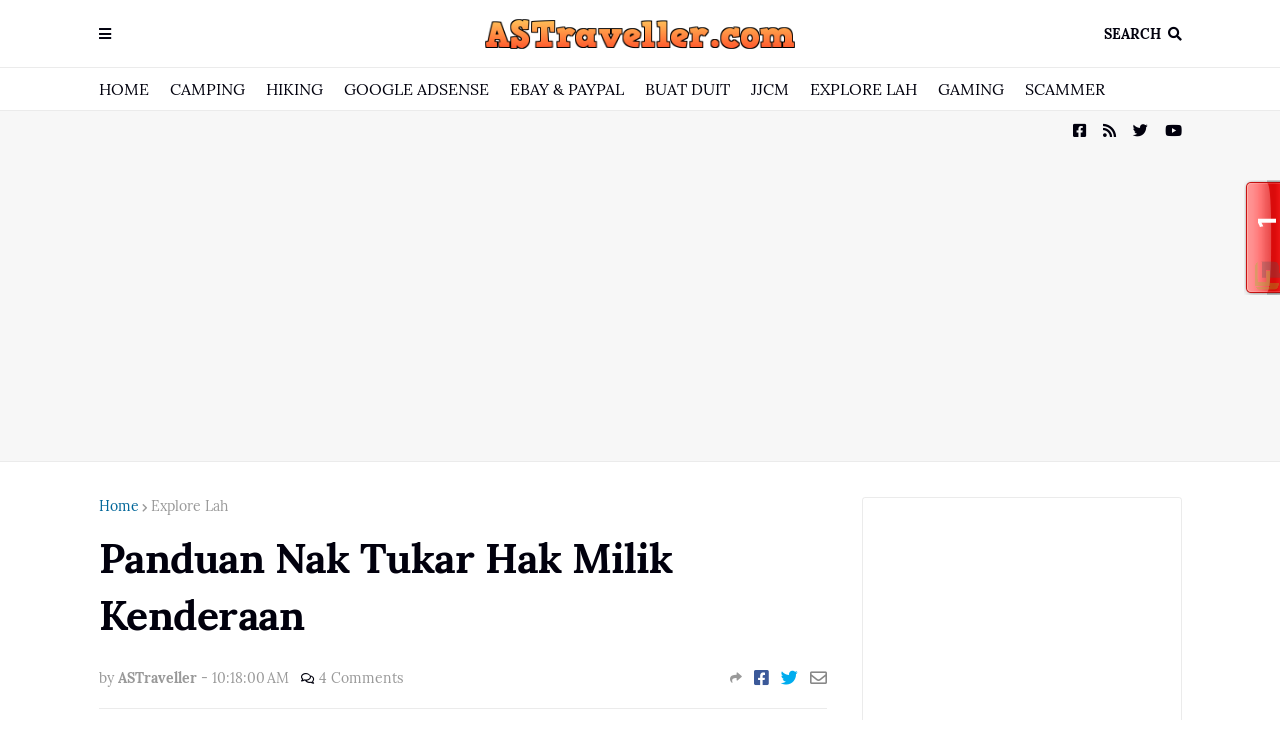

--- FILE ---
content_type: text/html; charset=utf-8
request_url: https://accounts.google.com/o/oauth2/postmessageRelay?parent=http%3A%2F%2Fwww.astraveller.com&jsh=m%3B%2F_%2Fscs%2Fabc-static%2F_%2Fjs%2Fk%3Dgapi.lb.en.2kN9-TZiXrM.O%2Fd%3D1%2Frs%3DAHpOoo_B4hu0FeWRuWHfxnZ3V0WubwN7Qw%2Fm%3D__features__
body_size: 160
content:
<!DOCTYPE html><html><head><title></title><meta http-equiv="content-type" content="text/html; charset=utf-8"><meta http-equiv="X-UA-Compatible" content="IE=edge"><meta name="viewport" content="width=device-width, initial-scale=1, minimum-scale=1, maximum-scale=1, user-scalable=0"><script src='https://ssl.gstatic.com/accounts/o/2580342461-postmessagerelay.js' nonce="B1ntHiyCwBocGVD20gwYvg"></script></head><body><script type="text/javascript" src="https://apis.google.com/js/rpc:shindig_random.js?onload=init" nonce="B1ntHiyCwBocGVD20gwYvg"></script></body></html>

--- FILE ---
content_type: text/html; charset=utf-8
request_url: https://www.google.com/recaptcha/api2/aframe
body_size: 268
content:
<!DOCTYPE HTML><html><head><meta http-equiv="content-type" content="text/html; charset=UTF-8"></head><body><script nonce="hAqB9JYGrHvyITEx6hJINQ">/** Anti-fraud and anti-abuse applications only. See google.com/recaptcha */ try{var clients={'sodar':'https://pagead2.googlesyndication.com/pagead/sodar?'};window.addEventListener("message",function(a){try{if(a.source===window.parent){var b=JSON.parse(a.data);var c=clients[b['id']];if(c){var d=document.createElement('img');d.src=c+b['params']+'&rc='+(localStorage.getItem("rc::a")?sessionStorage.getItem("rc::b"):"");window.document.body.appendChild(d);sessionStorage.setItem("rc::e",parseInt(sessionStorage.getItem("rc::e")||0)+1);localStorage.setItem("rc::h",'1769270116678');}}}catch(b){}});window.parent.postMessage("_grecaptcha_ready", "*");}catch(b){}</script></body></html>

--- FILE ---
content_type: application/javascript
request_url: http://livetrafficfeed.com/static/online-tab/check.v2.js?ranid=VVJW6IWZ0k04v8zedyZOB7f2KKVwcGPRUmmPGOvIFgzDQykSZp&cookie_id=&clientwidth=1280&clientheight=720&link=http%3A%2F%2Fwww.astraveller.com%2F2019%2F10%2Fpengalaman-tukar-hak-milik-kenderaan.html&title=Panduan%20Nak%20Tukar%20Hak%20Milik%20Kenderaan&referrer=&timezone=null&root=1
body_size: 173
content:
var LTF_OT_VVJW6IWZ0k04v8zedyZOB7f2KKVwcGPRUmmPGOvIFgzDQykSZp = {"a":1,"b":0,"c":"US","d":1,"e":2,"f":0,"g":0,"h":"ac145b0406fc69f2b67077c51633749f","i":10000};